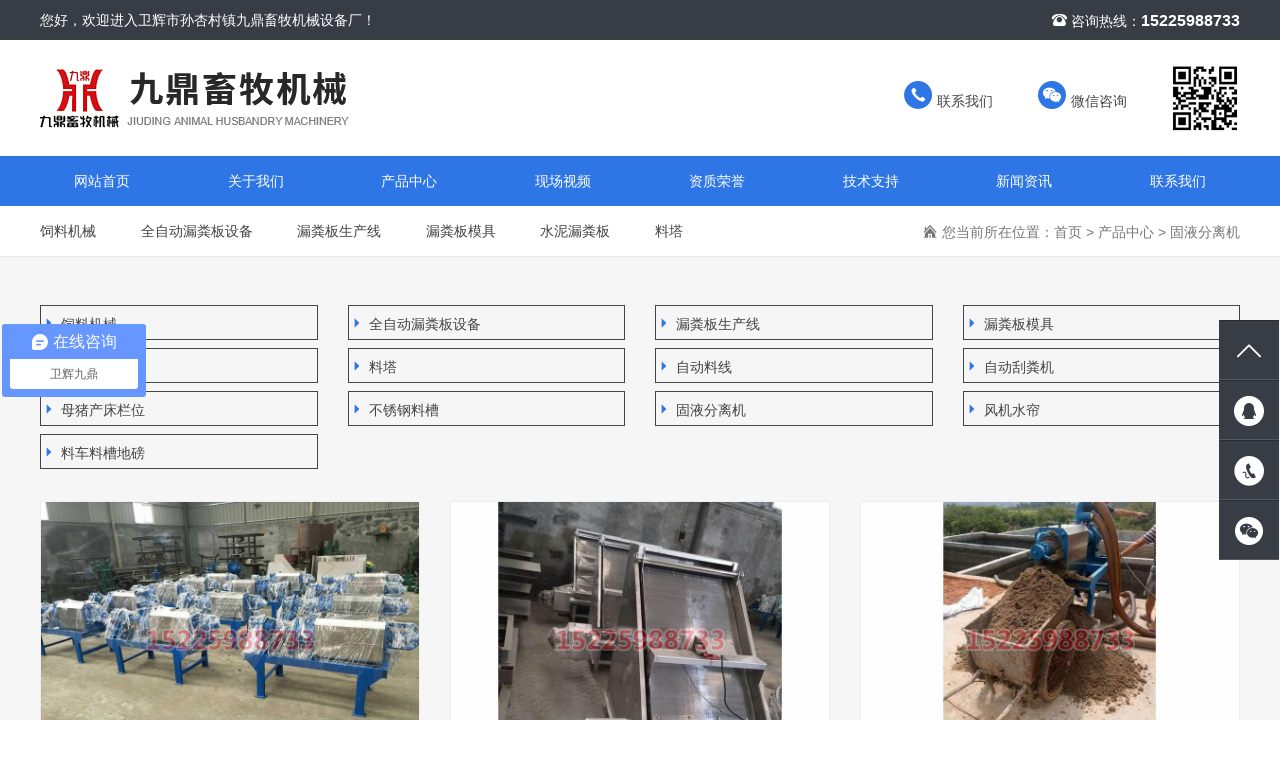

--- FILE ---
content_type: text/html; charset=utf-8
request_url: http://jiudingxumu.com/product/18
body_size: 4830
content:
<!DOCTYPE html>
<html>

<head>
    <meta charset="utf-8">
<meta http-equiv="X-UA-Compatible" content="IE=edge">
<title>固液分离机-漏粪板模具-漏粪板设备-漏粪板生产线-漏粪板厂家-卫辉市孙杏村镇九鼎畜牧机械设备厂</title>
<meta name="keywords" content="卫辉市孙杏村镇九鼎畜牧机械设备厂， 漏粪板生产线设备，自动刮粪机，干湿分离机，固液分离机，九鼎畜牧机械设备厂">
<meta name="description" content="卫辉市孙杏村镇九鼎畜牧机械设备厂是一家生产漏粪板生产线设备-漏粪板设备-机制水泥漏粪板生产设备,固液分离机,自动刮粪机,干湿分离机,水泥漏粪板,不锈钢料槽，母猪产床，风机水帘，漏粪板模具/网片,漏粪板设备,震动平台的厂家，电话：15225988733  谢军朋">
<meta name="viewport" content="width=device-width, initial-scale=1, shrink-to-fit=no">
<!-- Set render engine for 360 browser -->
<meta name="renderer" content="webkit">
<!-- No Baidu Siteapp-->
<meta http-equiv="Cache-Control" content="no-siteapp"/>
<link rel="stylesheet" href="/static/index/zm001/js/bootstrap-4.5.3-dist/css/bootstrap.min.css">
<link rel="stylesheet" href="/static/index/zm001/css/index.css?v=1.1">
<link rel="stylesheet" href="/static/index/zm001/css/inner.css?v=1.1">
<link rel="stylesheet" href="/static/index/zm001/css/swiper-bundle.min.css">

<script type="text/javascript" src="/static/index/zm001/js/jquery.js"></script>
<script type="text/javascript" src="/static/index/zm001/js/jquery.min.js"></script>
<script src="/static/index/zm001/js/jquery.min.js"></script>

<link rel="shortcut icon" href="/uploads/20210827/30d07bebf8181df76cd55963ca89445a.png"><!-- <link href="//netdna.bootstrapcdn.com/font-awesome/4.7.0/css/font-awesome.min.css" rel="stylesheet"> -->
<link rel="stylesheet" href="//at.alicdn.com/t/font_872706_xqhi443v69m.css">

<script type="text/javascript" src="/static/index/zm001/js/wow.min.js"></script>
<link rel="stylesheet" href="/static/index/zm001/css/animate.min.css?v=<php>echo time();</php>">
<script>
var wow = new WOW({
    boxClass: 'wow',
    animateClass: 'animated',
    offset: 10,
    mobile: true,
    live: true
});
wow.init();
</script>


<script>
var _hmt = _hmt || [];
(function() {
  var hm = document.createElement("script");
  hm.src = "https://hm.baidu.com/hm.js?2c16a85fdbe8c3ef8e085f15978e527c";
  var s = document.getElementsByTagName("script")[0]; 
  s.parentNode.insertBefore(hm, s);
})();
</script>




</head>

<body>
          <div  class="topa wow fadeInUp">
          <div class="container">
            <div class="row">
                <div class="col-lg-6 d-none d-lg-block ">您好，欢迎进入卫辉市孙杏村镇九鼎畜牧机械设备厂！</div>
                <div class="col-lg-6 col-12 text-right"><i class="iconfont icon-dianhua"></i> 咨询热线：<b>15225988733</b></div>
            </div>
          </div>
      </div>
      <div  class="top wow fadeInUp">
          <div class="container">
            <div class="row align-items-center my-xl-4 my-3">
                <div class="topb col-lg-8 col-12 wow fadeInLeft">
                  <a href="http://www.jiudingxumu.com/" title="卫辉市孙杏村镇九鼎畜牧机械设备厂"><img src="/uploads/20210828/8f5f46348b8900305598cd608483dbe0.png" title="卫辉市孙杏村镇九鼎畜牧机械设备厂" class="align-self-center " alt="卫辉市孙杏村镇九鼎畜牧机械设备厂"></a>
                </div>
                <div class="col-4 wow fadeInRight d-none d-lg-block"> 
                    <div class="topaa d-flex">
                        <div class="flex-fill"><a href="/contact.html"><i class="iconfont icon-dianhua2"></i> 联系我们</a></div>
                        <div class="flex-fill"><i class="iconfont icon-weixin-copy"></i> 微信咨询</div>
                        <div class="flex-fill"><img src="/uploads/20210827/d621229a380fd7cbdc34f7427ea85ccc.jpg" title="卫辉市孙杏村镇九鼎畜牧机械设备厂" alt="卫辉市孙杏村镇九鼎畜牧机械设备厂"></div>
                    </div>
                </div>
            </div>
          </div>
    </div>
    <div class="nav wow fadeInUp">
      <div class="container">
        <div class="row">
            <div class="nava col-lg col-3 px-0"><a href="/">网站首页 </a></div>
            <div class="nava col-lg col-3 px-0"><a href="/company.html">关于我们</a></div>
            <div class="nava col-lg col-3 px-0"><a href="/product.html">产品中心</a></div>
            <div class="nava col-lg col-3 px-0"><a href="/video.html">现场视频</a></div>
            <div class="nava col-lg col-3 px-0"><a href="/honor.html">资质荣誉</a></div>
            <div class="nava col-lg col-3 px-0"><a href="/article/22.html">技术支持</a></div>
            <div class="nava col-lg col-3 px-0"><a href="/news.html">新闻资讯</a></div>
            <div class="nava col-lg col-3 px-0"><a href="/contact.html">联系我们</a></div>
        </div>
      </div>
    </div>
    <div class="ban wow fadeInUp d-none d-lg-block">
          </div>
        
    <div class="location wow fadeInUp">
       <div class="container">
            <div class="row justify-content-between">
              <div class="locationb col-lg-7 d-flex col-12">
                                    <a href="/product/27" class="flex-fill">饲料机械</a>
                                      <a href="/product/10" class="flex-fill">全自动漏粪板设备</a>
                                      <a href="/product/11" class="flex-fill">漏粪板生产线</a>
                                      <a href="/product/12" class="flex-fill">漏粪板模具</a>
                                      <a href="/product/13" class="flex-fill">水泥漏粪板</a>
                                      <a href="/product/14" class="flex-fill">料塔</a>
                                </div>
              <div class="locationa locationc col-lg-5 col"><i class="iconfont icon-bieshu2"></i> 您当前所在位置：<a href="/">首页</a> > <a href="/product/2.html">产品中心</a> > <a href="/product/18.html">固液分离机</a></div>
            </div>
       </div>
    </div>
    <div class="prolist wow fadeInUp py-lg-5 py-3">
        <div class="container">
            <div class="intype wow fadeInUp pb-4">
                  <div class="row ">
                                            <div class="col-lg-3 col-md-6  col-4 mb-2">
                          <div class="intypea"><a href="/product/27"><i class="iconfont icon-jiantou"></i> 饲料机械</a></div>
                        </div>
                                                <div class="col-lg-3 col-md-6  col-4 mb-2">
                          <div class="intypea"><a href="/product/10"><i class="iconfont icon-jiantou"></i> 全自动漏粪板设备</a></div>
                        </div>
                                                <div class="col-lg-3 col-md-6  col-4 mb-2">
                          <div class="intypea"><a href="/product/11"><i class="iconfont icon-jiantou"></i> 漏粪板生产线</a></div>
                        </div>
                                                <div class="col-lg-3 col-md-6  col-4 mb-2">
                          <div class="intypea"><a href="/product/12"><i class="iconfont icon-jiantou"></i> 漏粪板模具</a></div>
                        </div>
                                                <div class="col-lg-3 col-md-6  col-4 mb-2">
                          <div class="intypea"><a href="/product/13"><i class="iconfont icon-jiantou"></i> 水泥漏粪板</a></div>
                        </div>
                                                <div class="col-lg-3 col-md-6  col-4 mb-2">
                          <div class="intypea"><a href="/product/14"><i class="iconfont icon-jiantou"></i> 料塔</a></div>
                        </div>
                                                <div class="col-lg-3 col-md-6  col-4 mb-2">
                          <div class="intypea"><a href="/product/15"><i class="iconfont icon-jiantou"></i> 自动料线</a></div>
                        </div>
                                                <div class="col-lg-3 col-md-6  col-4 mb-2">
                          <div class="intypea"><a href="/product/16"><i class="iconfont icon-jiantou"></i> 自动刮粪机</a></div>
                        </div>
                                                <div class="col-lg-3 col-md-6  col-4 mb-2">
                          <div class="intypea"><a href="/product/20"><i class="iconfont icon-jiantou"></i> 母猪产床栏位</a></div>
                        </div>
                                                <div class="col-lg-3 col-md-6  col-4 mb-2">
                          <div class="intypea"><a href="/product/17"><i class="iconfont icon-jiantou"></i> 不锈钢料槽</a></div>
                        </div>
                                                <div class="col-lg-3 col-md-6  col-4 mb-2">
                          <div class="intypea"><a href="/product/18"><i class="iconfont icon-jiantou"></i> 固液分离机</a></div>
                        </div>
                                                <div class="col-lg-3 col-md-6  col-4 mb-2">
                          <div class="intypea"><a href="/product/19"><i class="iconfont icon-jiantou"></i> 风机水帘</a></div>
                        </div>
                                                <div class="col-lg-3 col-md-6  col-4 mb-2">
                          <div class="intypea"><a href="/product/26"><i class="iconfont icon-jiantou"></i> 料车料槽地磅</a></div>
                        </div>
                                          </div>    
            </div>
            <ul class="row">
                                              <li class="col-lg-4 col-6  wow fadeInUp">
                          <div class="bg-white">
                            <a href="/proinfo/51.html"><div class="pimg"><i></i><img src="/uploads/5c67ecca48712.jpg" alt="发货36台固液分离机走江西"></div></a>
                            <div class="pfonta  p-lg-3 p-2">
                                <span>发货36台固液分离机走江西 <a href="/contact.html" class="d-none d-lg-block">联系我们 <i class="iconfont icon-jiantou"></i></a></span>
                            </div>
                          </div>
                        </li>
                                              <li class="col-lg-4 col-6  wow fadeInUp">
                          <div class="bg-white">
                            <a href="/proinfo/59.html"><div class="pimg"><i></i><img src="/uploads/5c67e7ab80084.jpg" alt="斜筛式固液分离机"></div></a>
                            <div class="pfonta  p-lg-3 p-2">
                                <span>斜筛式固液分离机 <a href="/contact.html" class="d-none d-lg-block">联系我们 <i class="iconfont icon-jiantou"></i></a></span>
                            </div>
                          </div>
                        </li>
                                              <li class="col-lg-4 col-6  wow fadeInUp">
                          <div class="bg-white">
                            <a href="/proinfo/58.html"><div class="pimg"><i></i><img src="/uploads/5c024c6b54442.jpg" alt="江西猪场现场使用"></div></a>
                            <div class="pfonta  p-lg-3 p-2">
                                <span>江西猪场现场使用 <a href="/contact.html" class="d-none d-lg-block">联系我们 <i class="iconfont icon-jiantou"></i></a></span>
                            </div>
                          </div>
                        </li>
                                              <li class="col-lg-4 col-6  wow fadeInUp">
                          <div class="bg-white">
                            <a href="/proinfo/57.html"><div class="pimg"><i></i><img src="/uploads/5c024c6b15fff.jpg" alt="牛粪固液分离机"></div></a>
                            <div class="pfonta  p-lg-3 p-2">
                                <span>牛粪固液分离机 <a href="/contact.html" class="d-none d-lg-block">联系我们 <i class="iconfont icon-jiantou"></i></a></span>
                            </div>
                          </div>
                        </li>
                                              <li class="col-lg-4 col-6  wow fadeInUp">
                          <div class="bg-white">
                            <a href="/proinfo/56.html"><div class="pimg"><i></i><img src="/uploads/5c024c6ac94a2.jpg" alt="广西猪场现场使用"></div></a>
                            <div class="pfonta  p-lg-3 p-2">
                                <span>广西猪场现场使用 <a href="/contact.html" class="d-none d-lg-block">联系我们 <i class="iconfont icon-jiantou"></i></a></span>
                            </div>
                          </div>
                        </li>
                                              <li class="col-lg-4 col-6  wow fadeInUp">
                          <div class="bg-white">
                            <a href="/proinfo/55.html"><div class="pimg"><i></i><img src="/uploads/5c024c6a8cf24.jpg" alt="猪粪固液分离机"></div></a>
                            <div class="pfonta  p-lg-3 p-2">
                                <span>猪粪固液分离机 <a href="/contact.html" class="d-none d-lg-block">联系我们 <i class="iconfont icon-jiantou"></i></a></span>
                            </div>
                          </div>
                        </li>
                                              <li class="col-lg-4 col-6  wow fadeInUp">
                          <div class="bg-white">
                            <a href="/proinfo/54.html"><div class="pimg"><i></i><img src="/uploads/5c024c5cc35e1.jpg" alt="不锈钢干湿分离机厂家"></div></a>
                            <div class="pfonta  p-lg-3 p-2">
                                <span>不锈钢干湿分离机厂家 <a href="/contact.html" class="d-none d-lg-block">联系我们 <i class="iconfont icon-jiantou"></i></a></span>
                            </div>
                          </div>
                        </li>
                                              <li class="col-lg-4 col-6  wow fadeInUp">
                          <div class="bg-white">
                            <a href="/proinfo/53.html"><div class="pimg"><i></i><img src="/uploads/5c024c5c44227.jpg" alt="猪粪固液分离机"></div></a>
                            <div class="pfonta  p-lg-3 p-2">
                                <span>猪粪固液分离机 <a href="/contact.html" class="d-none d-lg-block">联系我们 <i class="iconfont icon-jiantou"></i></a></span>
                            </div>
                          </div>
                        </li>
                                              <li class="col-lg-4 col-6  wow fadeInUp">
                          <div class="bg-white">
                            <a href="/proinfo/52.html"><div class="pimg"><i></i><img src="/uploads/5c67ee0b6adff.jpg" alt="800型斜筛固液分离机"></div></a>
                            <div class="pfonta  p-lg-3 p-2">
                                <span>800型斜筛固液分离机 <a href="/contact.html" class="d-none d-lg-block">联系我们 <i class="iconfont icon-jiantou"></i></a></span>
                            </div>
                          </div>
                        </li>
                                              <li class="col-lg-4 col-6  wow fadeInUp">
                          <div class="bg-white">
                            <a href="/proinfo/50.html"><div class="pimg"><i></i><img src="/uploads/5c67ed778b49a.jpg" alt="四川发6台固液分离机"></div></a>
                            <div class="pfonta  p-lg-3 p-2">
                                <span>四川发6台固液分离机 <a href="/contact.html" class="d-none d-lg-block">联系我们 <i class="iconfont icon-jiantou"></i></a></span>
                            </div>
                          </div>
                        </li>
                                              <li class="col-lg-4 col-6  wow fadeInUp">
                          <div class="bg-white">
                            <a href="/proinfo/49.html"><div class="pimg"><i></i><img src="/uploads/5c67edc7a9099.jpg" alt="固液分离机发货"></div></a>
                            <div class="pfonta  p-lg-3 p-2">
                                <span>固液分离机发货 <a href="/contact.html" class="d-none d-lg-block">联系我们 <i class="iconfont icon-jiantou"></i></a></span>
                            </div>
                          </div>
                        </li>
                                              <li class="col-lg-4 col-6  wow fadeInUp">
                          <div class="bg-white">
                            <a href="/proinfo/48.html"><div class="pimg"><i></i><img src="/uploads/5c67ec0061916.jpg" alt="固液分离机"></div></a>
                            <div class="pfonta  p-lg-3 p-2">
                                <span>固液分离机 <a href="/contact.html" class="d-none d-lg-block">联系我们 <i class="iconfont icon-jiantou"></i></a></span>
                            </div>
                          </div>
                        </li>
                                  </ul>
                          <div class="de-page-mian">
              <div class="page-inner"><a class="prev" href="javascript:;"></a> <a class="active" href="javascript:;">1</a><a href="/product/18?type=18&amp;page=2">2</a><a href="/product/18?type=18&amp;page=3">3</a> <a class='next on' href='/product/18?type=18&page=2'></a> <span>共28条 3页，到第</span><input type="text"  name="page" value="1"><span>页</span> <a class="page-btn" data-href="/product/18?type=18&page=" href="javascript:void(0);">确定</a></div>              </div>
                      </div>
    </div>
        <div  class="footer wow fadeInUp">
            <div class="container">
                <div class="foota py-lg-5 pt-2 pb-5">
                    <div class="row">
                        <div class="footaa col-lg-2 col-sm wow fadeInLeft d-none d-lg-block">
                            <span class="mb-4"><a href="/product.html">产品中心</a></span>
                                                            <p><a href="/product/27" title="饲料机械">饲料机械</a></p> 
                                                            <p><a href="/product/10" title="全自动漏粪板设备">全自动漏粪板设备</a></p> 
                                                            <p><a href="/product/11" title="漏粪板生产线">漏粪板生产线</a></p> 
                                                            <p><a href="/product/12" title="漏粪板模具">漏粪板模具</a></p> 
                                                            <p><a href="/product/13" title="水泥漏粪板">水泥漏粪板</a></p> 
                                                            <p><a href="/product/14" title="料塔">料塔</a></p> 
                                                    </div>
                        <div class="footaa col-lg-2 col-sm wow fadeInLeft d-none d-lg-block">
                            <span class="mb-4"><a href="/news.html">新闻资讯</a></span>
                            <p><a href="/news.html" title="新闻资讯">新闻资讯</a></p> 
                            <p><a href="/video.html" title="常见问题">现场视频</a></p>
                            <p><a href="/article/22.html" title="常见问题">技术支持</a></p>
                        </div>
                        <div class="footaa col-lg-2 col-sm wow fadeInLeft d-none d-lg-block">
                            <span class="mb-4"><a href="/company.html">关于我们</a></span>
                            <p><a href="/company.html" title="公司简介">公司简介</a></p> 
                            <p><a href="/honor.html" title="资质荣誉">资质荣誉</a></p>
                        </div>
                        <div class="footaa col-lg-3  col-sm wow fadeInLeft">
                            <span class="mb-4"><a href="/contact.html">联系我们</a></span>
                            <p>0373-4090798</p>
                            <p></p>
                            <p>谢经理15225988733</p>
                            <p>罗经理18337371881</p>
                            <p>邮箱：137174072@qq.com</p>
                            <p>地址：河南省卫辉市娘娘庙工业园区</p>
                        </div>
                        <div class="footaa col-lg-3 col-sm wow fadeInLeft">
                            <div class="footab mt-3">
                                <img src="/uploads/20210827/d621229a380fd7cbdc34f7427ea85ccc.jpg"/>
                                <p>扫一扫,关注我们</p>
                            </div>
                        </div>
                    </div>
                </div>
                <div class="footb wow fadeInUp d-none d-lg-block">
                    版权所有COPYRIGHT ©2021 卫辉市孙杏村镇九鼎畜牧机械设备厂&emsp;&emsp;&emsp;&emsp;<script type="text/javascript">document.write(unescape("%3Cspan id='cnzz_stat_icon_1280257346'%3E%3C/span%3E%3Cscript src='https://s4.cnzz.com/stat.php%3Fid%3D1280257346%26show%3Dpic' type='text/javascript'%3E%3C/script%3E"));</script> 备案号：<a href="http://beian.miit.gov.cn" target="_blank">豫ICP备18017398号-1</a>
                </div>
    
            </div>
    </div>
    
    <div class="footnav d-block d-sm-none">
        <ul>
            <li><a href="/"><i class="iconfont icon-shouye3"></i> <span>首页</span></a> </li>
            <li><a href="/product.html"><i class="iconfont icon-qianyue"></i> <span>产品</span></a> </li>
            <li><a href="tel:15225988733"><i class="iconfont icon-touch"></i><span>一键拨号 </span> </a> </li>
            <li><a href="tel:15225988733"><i class="iconfont icon-kefu"></i> <span>免费咨询</span></a> </li>
        </ul>
    </div>
    <div class="online_kefu d-none d-lg-block d-sm-block">
        <ul>
            <li class="gotop">
                <div class="con">
                    <i class="iconfont icon-prev1"></i>
                </div>
                <div class="hover_con"><p>返回顶部</p></div>
            </li>
            <li>
                <div class="con">
                    <a class="mobile_qq" href="http://wpa.qq.com/msgrd?v=3&uin=&site=http://www.jiudingxumu.com/&menu=yes" target="_blank"><i class="iconfont icon-sign_qq"></i></a>
                </div>
                <div class="hover_con"><p>在线客服</p></div>
            </li>
            <li>
                <div class="con">
                    <a href="tel:15225988733">
                        <i class="iconfont icon-rexian"></i>
                    </a>
                </div>
                <div class="hover_con">
                    <p>15225988733</p>
                </div>
            </li>
            <li class="qrcode">
                <div class="con">
                    <i class="iconfont icon-weixin-copy"></i>
                </div>
                <div class="hover_con" style="left: -140px !important;">
                    <img src="/uploads/20210827/d621229a380fd7cbdc34f7427ea85ccc.jpg" title="卫辉市孙杏村镇九鼎畜牧机械设备厂" alt="卫辉市孙杏村镇九鼎畜牧机械设备厂">
                    <p>扫一扫 关注我们</p>
                </div>
            </li>
        </ul>
    </div>
    <script>
        $(function(){
            $('.gotop').click(function(){$("html,body").animate({scrollTop:0},800);return false})
        })
        function AddFavorite(title, url) {
            try {
                window.external.addFavorite(url, title);
            }
            catch (e) {
                try {
                    window.sidebar.addPanel(title, url, "");
                }
                catch (e) {
                    alert("抱歉，您所使用的浏览器无法完成此操作。\n\n加入收藏失败，请使用Ctrl+D进行添加");
                }
            }
        }
    </script>
    <script type="text/javascript" src="/static/index/zm001/js/bootstrap-4.5.3-dist/js/bootstrap.min.js"></script>
    <script src="/static/index/zm001/js/layer/layer.js"></script>
    <script src="/static/index/zm001/js/common.js"></script>
    <script src="/static/index/zm001/js/swiper-bundle.min.js"></script>
    <script>
        var swiper = new Swiper('.banner .swiper-container', {
          autoplay: true,
          pagination: {
            el: '.banner .swiper-pagination',
            clickable: true,
          },
        });
        var swiper = new Swiper('.in05b .swiper-container', {
          spaceBetween: 10,
          slidesPerGroup: 1,
          loop: true,
          loopFillGroupWithBlank: true,
          breakpoints: {
                640: {
                    slidesPerView: 2,
                },
                768: {
                    slidesPerView: 3,
                },
                1024: {
                    slidesPerView: 4,
                },
            },
          pagination: {
            el: '.in05b .swiper-pagination',
            clickable: true,
          },
          navigation: {
            nextEl: '.in05b .swiper-button-next',
            prevEl: '.in05b .swiper-button-prev',
          },
        });
    </script>
    <script>
        var lastPage = Number('3');
        $('.webmap').click(function (){
            layer.open({
                type: 2,
                title: '网站地图',
                shade: 0.3,
                shadeClose: true,
                maxmin: false,
                scrollbar: false,
                area: ['550px', '440px'],
                content: ["/index/index/sitemap.html"]
            });
        });
        // 分页
        $('.page-btn').click(function (){
            var page = $('.page-inner input[name=page]').val();
            if(page>lastPage){
                layer.msg('不能超过最大分页数');
                return false;
            } else {
                var href = $(this).attr('data-href');
                $(this).attr('href',href+page);
            }

        });
    </script>
      

</body>

</html>

--- FILE ---
content_type: text/css
request_url: http://jiudingxumu.com/static/index/zm001/css/index.css?v=1.1
body_size: 5975
content:
@charset "utf-8";
html, body {padding: 0;margin: 0;background: #fff;width: 100%;min-height: 100%;}
* {margin: 0;padding: 0;font-family: Arial, Helvetica, Verdana, 'Microsoft YaHei';border: 0;outline: medium;text-shadow: none;text-decoration: none;}
body {color: #444;font-size: 0.875rem;line-height:1.875rem;position: relative;-webkit-text-size-adjust: none;-ms-text-size-adjust: none;-webkit-tap-highlight-color: rgba(0, 0, 0, 0);}
input {vertical-align: middle;}
textarea {resize: none;}
ul {list-style: none;}
img, {display: block;}
a{color: #444;text-decoration: none;}
a:hover{color: #444;text-decoration: none;}
i, em {font-style: normal;}
p{margin-bottom: 0px;}
/*input placeholder 样式 */
::-webkit-input-placeholder {color: #999999;}
:-moz-placeholder {color: #999999;}
::-moz-placeholder {color: #999999;}
:-ms-input-placeholder {color: #999999;}
/*修改滚动条*/
::-webkit-scrollbar{width:6px;height:6px ;}
::-webkit-scrollbar-track{box-shadow: inset 0 0 6px transparent;background: #f8f8f8;border-radius: 6px;}
::-webkit-scrollbar-thumb{border-radius: 6px;background: #bbb;}
/* 无内容 */


 @media (min-width: 1200px) { 
.container {max-width: 1230px !important;}
 }

#dituContent label {max-width: unset!important;text-align: center;}
/*头部*/
.topa{height: 40px;line-height: 40px;background:#383c45;color: #fff;}
.top{height: auto;overflow: hidden;}
.topa b{font-size: 16px;}
.topb a{display: block;float: left;padding-right: 2%;margin-right: 2%;}
.topb img{display: block;max-width: 100%;}
.topb p{line-height: 30px;}
.topb p i{color: #c50505;}

.topb .pic{ float: left;}
.topb .pic img{ max-width: 100%; transition:0.5s; margin-top: 10px; }
.topb .font{ padding: 3% 0; color: #333; font-weight: bold; font-size: 35px;}
.topb .left{ border-left: 1px dotted #666666; padding-left: 10px; float: left; box-sizing: border-box}
.topb .left p{ color: #333333; font-weight: bold; font-size: 22px;}
.topb .left span{ color: #d70310;}
.topb .left i{ color: #777; font-size: 18px}



.topaa {align-items:center;text-align: right;}
.topaa a{transition:.4s;}
.topaa a:hover{color: #d10000;}
.topaa i{font-size: 30px;color: #2e75e5;}
.topaa img{max-width:70px;}
.nav{height: auto;line-height: 3.125rem; overflow: hidden;background: #2e75e5;}
.nava a{display: block;color: #fff;transition:.4s;text-align: center;}
.nava:hover a{background: #d2e8ff;color: #444;}
/*首页大图*/
.banner {position: relative;height: auto !important;z-index: 1}
.banner .swiper-wrapper{height: auto !important;}
.banner #bannerSwiper {height: auto !important;}
.banner .swiper-slide {position: relative;height: auto !important;float: left;}
.banner .swiper-slide a{display:block;width:100%;height: auto !important;}
.banner .swiper-slide a img{ width: 100%; height: auto;}
.banner .swiper-pagination {position: absolute;font-size:0;left: 0;height: 20px;text-align: center;bottom: 13px;width: 100%;z-index: 9999;}
.banner .swiper-pagination .swiper-pagination-switch {display: inline-block;width: 10px;height: 10px;border-radius: 50%;border:2px solid #fff;opacity: 0.6;margin: 0 5px;cursor: pointer;}
.banner .swiper-pagination .swiper-active-switch {background: #fff;opacity: 1;}


/*搜索*/
.topc{height: auto;overflow: hidden;}
.topca{height: auto;overflow: hidden; border-left: 2px solid #2e75e5;}
.topca a{float: left;padding: 0 2%;line-height: 20px; transition:.4s;border-right: 1px solid #d6d6d6;color: #666666;}
.topca a:hover{color: #383c45 !important;}
.search{position: relative; height: auto;overflow: hidden;}
.search #search_name{ width: 100%; height: 40px; line-height: 40px;float: left;border:solid 1px #cccccb;border-radius:60px; outline: none;font-size: 12px;text-indent:10px;}
.search #button{position: absolute;right:20px;top:5px; width: 30px; height: 30px; line-height: 40px; background:url(../images/fdj.png) center no-repeat #2e75e5;border-radius: 60px;cursor: pointer;color: #fff;text-align: center; border:none;outline: none; transition: 0.3s;}
.search #button:hover{ background:url(../images/fdj.png) center no-repeat #333;}
/*首页产品*/
.in_01{height: auto;overflow: hidden; background:url(../images/in01a.jpg) center no-repeat;}
.intita{height: auto;overflow: hidden;text-align: center;}
.intita h2{display: block;line-height: 45px;}
.intita h2 em{color: #383c45;}
.intita h6{line-height: 30px;color: #777;}
.intita i{display: block; background: url(../images/in01a.png) center no-repeat;height: 3px;}
.intypea{text-align: left; text-indent:0em;}
.intypea a{display: block;border:1px solid #444;line-height:35px;height: 35px;overflow: hidden; transition:.4s; }
.intypea a i{color:  #2e75e5; }
.intypea a:hover{background: #2e75e5;border:1px solid #2e75e5;color: #fff;}
.intypea a:hover i{color: #fff;}

.in01a{height: auto;overflow: hidden;}
.in01a .row{padding-left: 15px !important;padding-right: 15px !important;}
.in01a .col-lg-3{padding-left: 0.5% !important;padding-right: 0.5% !important;}
.in01a li {height: auto;overflow: hidden;transition:.4s;}
.in01a li a{display: block;background: #fff;transition:.4s;}
.in01a li img{display: block;max-width: 100%;transition: all 1s ease}
.in01a li:hover img{transform: scale(1.05, 1.05)}
.in01a li:hover a{background: #383c45;}
.in01a li:hover span{color: #fff;}
.in01a li:hover span i{color: #fff;}
.in01a li span{display: block;line-height: 50px;transition:.4s;height: 50px;     overflow: hidden; }
.in01a li span i{float: right;color: #383c45;font-size: 18px; }
.in01aa{overflow: hidden;height: 0;  padding-bottom: 66%;}
.more a{display: block;width: 140px;line-height: 40px;background: #383c45;color: #fff;text-align: center;transition:.4s;}
.more a:hover{background: #2e75e5;}


.in_02{height: auto;overflow: hidden; background:url(../images/in02a.jpg) center no-repeat;color: #fff;}
.in_02 h4{font-family: cursive;}
.in_02 i{display: block;height: 40px;width: 1px;background: #919191;}
.in_02 span{display: block;font-size: 14px;}
.in_02 h1{display: block;line-height: 60px; letter-spacing: 2px;}
.in_02 p{color: #848484;font-family: fangsong;text-transform: uppercase;}

.in_03{height: auto;overflow: hidden;background:url(../images/in03a.jpg) center bottom no-repeat; }
.in_03 img{display: block;max-width: 100%;}
.in03aa h4{display: block;color: #2e75e5;height: 60px;line-height: 60px;overflow: hidden;}
.in03aa h4 b{float: left;font-size: 36px; display: block;background: #2e75e5;color: #fff;width: 60px;height: 60px;text-align: center;line-height: 60px;}
.in03aa p{color: #777;}
.in03ab{margin-top: -6%;color: #fff;}
.in03ab h4{display: block;color: #fff;height: 60px;line-height: 60px;margin-top: 24%;}
.in03ab h4 b{float: left;font-size: 36px; display: block;background: #fff;color: #2e75e5;width: 60px;height: 60px;text-align: center;line-height: 60px;}
.in03ab p{color: #fff;}

.in_04 img{display: block;max-width: 100%;}
.in_04 h4{display: block;color: #2e75e5;line-height: 30px;}
.in_04 h4 b{float: left;font-size: 36px; display: block;background: #2e75e5;color: #fff;width: 60px;height: 60px;text-align: center;line-height: 60px;}
.in_04 p{color: #777;font-size: 14px;line-height: 25px;}


.in_05{height: auto;overflow: hidden;background:url(../images/in05a.jpg) center top no-repeat; }
.in05a{color: #fff;}
.in05a i{display: block;height: 5px;width: 80px;background: #2e75e5;}
.in05a p{color: #d6d7d8;}
.in05b{background: #f7f7f7;}
.in05b .swiper-slide a{ display: block; height: 0;
	padding-bottom: 75%;
	overflow: hidden;}
.in05b .swiper-slide img{display: block;max-width: 100%;}
.in05b .swiper-button-prev{background: rgba(0,0,0,0.4);transition:.4s;}
.in05b .swiper-button-prev:hover{background: rgba(45,117,229,0.8);}
.in05b .swiper-button-prev i{color: #fff;}
.in05b .swiper-button-next i{color: #fff;}
.in05b .swiper-button-next{background: rgba(0,0,0,0.4);transition:.4s;}
.in05b .swiper-button-next:hover{background: rgba(45,117,229,0.8);}
.in05b .swiper-button-next:after, .in05b .swiper-button-prev:after{display: none;}


.in_06 img{display: block;width: 100%;}
.in06a{border-bottom: 1px solid #ddd;}
.in06a span{position: relative; display: block;line-height: 40px;font-size: 16px;transition:.4s;}
.in06a span::before{position: absolute;content:"";width: 60px;height: 2px;background: #383c45;bottom: 0;}
.in06a span i{float: right;font-size: 14px;color: #777;}
.in06a p{line-height: 30px;color: #777;}
.in06a a{display: block;}
.in06a a:hover span{padding-left: 4%;color: #383c45;}
.intitb{height: auto;overflow: hidden;border-left: 3px solid #383c45;}
.intitb h5{margin-bottom: 0px;text-transform: uppercase;}
.intitb h5 small{color: #777;}
.intitb a{text-transform: uppercase;color: #777;transition:.4s;}
.intitb a:hover{color: #383c45;}
.in06b i{display: block;color: #777;}
.in06b span{display: block;line-height: 40px;font-size: 16px;transition:.4s;}
.in06b p{color: #777;}
.in06b a{display: block;}
.in06b a:hover span{padding-left: 4%;background: #383c45;color: #fff;}




.in06c i{display: block;color: #777;transition:.4s;}
.in06c span{display: block;line-height: 40px;font-size: 16px;}
.in06c p{color: #777;transition:.4s;}
.in06c a{display: block; background: #f7f7f7;transition:.4s;}
.in06c a:hover{background: #383c45;color: #fff;}
.in06c a:hover i{color: #fff;}
.in06c a:hover p{color: #fff;}

/*脚步*/
.footer{height: auto;overflow: hidden;background:#363a43; }
.foota{border-bottom: 1px dashed #545454;}
.foota span{position: relative; display: block;font-size: 16px;line-height:50px;color: #fff;}
.foota span a{display: block;color: #fff;}
.foota span::after{position: absolute;content:"";width: 40px;height: 2px;left:0; bottom: 0;background: #fff;}
.foota p {line-height: 30px;color: #7c7c7c;}
.foota p a{display: block;color: #7c7c7c;transition:.4s;}
.foota p a:hover{color: #fff;}
.footab {text-align: center;}
.footab p{display: block;text-align: center;line-height: 30px;}
.footb{line-height: 50px;color: #7c7c7c;}
.footb a{color: #7c7c7c;transition:.4s;}
.footb a:hover{color: #fff;}

.footnav{left: 0;bottom:0;float: left;width: 100%;position: fixed;background:#444;color:#fff;z-index: 888;}
.footnav li{float: left;text-align: center; color: #fff;}
.footnav li a{display: block;}
.footnav li:nth-of-type(1){width: 25%;}
.footnav li:nth-of-type(1) a{border-right: 1px solid #3c3c3c;}
.footnav li:nth-of-type(2){width: 25%;}
.footnav li:nth-of-type(2) a{border-right: 1px solid #3c3c3c;}
.footnav li:nth-of-type(3){background: #444;width: 25%;}
.footnav li:nth-of-type(3) a{border-right: 1px solid #3c3c3c;}
.footnav li:nth-of-type(4){background: #444;width: 25%;}
.footnav li i{font-size: 20px;}
.footnav li span{display: block;line-height: 25px;}
.footnav li a{display: block; color: #fff !important;padding-top:4%;}
.footnav li a:hover{color: #ffb40b}

.footaa img{display: block;max-width: 100%;margin:0 auto;}
/*公共*/
.ban{height: auto;overflow: hidden;}
.ban img{display: block;max-width: 100%;margin:0 auto;}
.location{line-height: 50px; border-bottom: 1px solid #e8e8e8;}
.locationb{height: 50px;overflow: hidden;line-height: 50px;}
.locationb a{display: block; position: relative; transition:.4s;}
.locationb a::before{position: absolute;content: "";width: 0px;height: 2px;background: #fff;left:0px;bottom:0;transition:.4s;}
.locationb a:hover{color: #383c45;}
.locationb a:hover::before{background: #383c45;width: 55px;}
.locationa{text-align: right;color: #777;height: 50px;overflow: hidden;}
.locationa a{color: #777;}
.locationa a:hover {color: #383c45;}
.companya{height: auto;overflow: hidden;}
.companya img{max-width: 100%;}
.companya p{color:  #777;line-height: 30px;}
/*简介*/
.companyb {background: url(../images/coma.jpg) center top no-repeat;}
.companyb li a{display: block;background: #fff;position: relative;}
.companyb li em{position: absolute;z-index: 3;width: 91%;height: 77%;background: rgba(0,0,0,0);transition:.4s;}
.companyb li img{display: block;max-width: 100%;}companyb
.companyb li:hover span{background: #383c45;color: #fff;}
.companyb li:hover em{background: rgba(0,0,0,0.6)}
.companyb li span{display: block;line-height: 40px;background: #eee;padding-left: 2%;transition:.4s;}
.honor_img{  overflow: hidden; height: 0; padding-bottom: 75%;}
.comtita{height: auto;overflow: hidden;text-align: center;color: #fff;}
.comtita h2{display: block;line-height: 45px;}
.comtita h6{line-height: 30px;color: #fff;}
.comtita i{display: block; background: url(../images/in01a.png) center no-repeat;height: 3px;}
.companyca{height: auto;overflow: hidden;}
.companyca a{display: block;position: relative;}
.companyca a:hover span{line-height: 65px;background: rgba(0,0,0,0.8)}
.companyca a:hover img{transform: scale(1.05, 1.05)}
.companyca span{display: block;line-height: 45px;background: rgba(0,0,0,0.3);padding: 0 2%;bottom: 0;position: absolute;width: 100%;color: #fff;transition:.4s;}
.companycaa {margin-bottom: 2%;}
.companyca img{display: block;max-width: 100%;transition: all 1s ease}
.companyca em{display: block;height: auto;overflow: hidden;}
.companycaa .col-6{padding-left: 0.5%;padding-right: 0.5%;margin-bottom: 1%;}
.companycab{background: #ddd;}
/*产品*/
.prolist{height: auto;overflow: hidden;background: #f6f6f6;}
.prolist li{margin-bottom: 2%;}
.prolist li:hover .pimg i{background: rgba(0,0,0,0.4);}
.prolist li:hover span{color: #0b59bb}
.prolist li>div{border: 1px solid #eee;}
.prolist img{display: block;max-width: 100%;}
.pfonta{height: auto;overflow: hidden;}
.pfonta span{display: block;line-height: 30px;transition: .4s }
.pfonta a{float: right;transition: .4s;padding: 0 4%;background: #eee;border-radius: 40px;font-size: 12px;}
.pfonta a:hover{background: #383c45;color: #fff;}
.pimg{position: relative;height: 0;	padding-bottom: 75%;overflow: hidden;}
.pimg i{display: block; position: absolute;width: 100%;height: 100%;background: rgba(0,0,0,0);transition: .4s}
.public{background: #f6f6f6; }
.dang{line-height: 40px;font-size: 22px;}




/*案例*/
.caselist{height: auto;overflow: hidden;background: #f6f6f6;}
.caselist li a{display: block; height: auto;overflow: hidden;background: #fff;margin-bottom: 8%;}
.caselist li:hover img{transform:scale(1.05,1.05);}
.caselist li:hover b{background: rgba(0,0,0,0.5);}
.caselist li img{display: block;width: 100%;transition:all 0.6s ease 0s;}
.caselist li b{position: absolute;z-index: 88;background: rgba(0,0,0,0);width: 100%;height: 100%;transition:.4s;}
.pfontp{height: auto;overflow: hidden;margin:4%;}
.pfontp span{display: block;font-size: 16px;line-height: 30px;height: 30px;overflow: hidden;}
.pfontp p{line-height: 30px;color: #777;border-bottom: 1px solid #ccc;font-size: 13px;padding-bottom: 2%;}
.pfontp strong{display: block;line-height: 30px;font-weight: normal;margin-top: 2%;color: #777;}
.pfontp strong i{float: right;}
.pimga{width: 100%;overflow: hidden;position: relative;}

.content{line-height: 30px;}
.content{line-height: 30px;}
.content img{display: block;max-width: 100%;margin:0 auto;}
.content p{color: #777;}
.de-page-mian{height: auto;overflow: hidden;padding: 2% 0;}

/*荣誉*/
.honorlist{height: auto;overflow: hidden;}
.honorlist .col-6{padding-left: 0.5%;padding-right: 0.5%;}
.honorlist li{height: auto;overflow: hidden;margin-bottom: 3%;}
.honorlist li a{display: block;position: relative;border: 1px solid #efefef;}
.honorlist li img{display:block;margin:0 auto;  max-width: 100%;transition: all 1s ease;}
.honorlist li:hover img{transform: scale3D(1.1, 1.1, 1.1)}
.honorlist li:hover .honorfonta{background: rgba(0,0,0,0.8);opacity: 0.8;bottom: 0;}
.honorfonta{position: absolute;z-index: 88;bottom: -280px;width: 100%;color: #fff; height: 100%;padding-top: 20%; overflow: hidden;text-align: center;background: rgba(0,0,0,0);transition: .4s;}
.honorfonta span{display: block; line-height: 30px;font-size: 15px;}
.honorfonta i{font-size: 42px;}
/*新闻*/
.newslist{height: auto;overflow: hidden;}
.newslist li{position: relative; height: auto;overflow: hidden;margin-bottom: 1%;}
.newslist li a{display: block;height: auto;overflow: hidden;position: relative;border: 1px solid #e7e7e7;transition:.4s;}
.newslist li span{display: block;font-size: 16px;}
.newslist li img{max-width: 100%;transition: all 1s ease;}
.newslist li b{position: absolute;z-index: 0; height: 100%;width: 0;background: #f2f2f2;transition:.6s;}
.newslist li:hover a{border: 1px solid #f2f2f2;}
.newslist li:hover img{transform: scale3D(1.1, 1.1, 1.1)}
.newslist li:hover b{width: 100%;}
.newslist .col-lg-3{padding-left: 0px !important;padding-right: 0.5% !important;}
.newslist .col-md-3{padding-left: 0px !important;padding-right: 0.5% !important;}
.newslist .col-sm-6{padding-left: 0px !important;padding-right: 0.5% !important;}
.newslist .col-xs-6{padding-left: 0px !important;padding-right: 0.5% !important;}
.imga{background: #fff;
	overflow: hidden;
}
.imgb{background: #fff;    height: 0;
	overflow: hidden;
	padding-bottom: 75%;
}
.newsa{height: auto;overflow: hidden;padding: 2%;}
.newsa span{display: block;font-size: 16px;line-height: 30px;margin:3% 0;}
.newsa p{line-height: 30px;color: #777;}
.newsa i{display: block;line-height: 30px;margin-top: 2%;}

.wentilist{height: auto;overflow: hidden;background: #f6f6f6;}
.wenti li{line-height: 50px;height: 50px;overflow: hidden; border-bottom: 1px dashed #ddd;transition:.4s;}
.wenti li a{display: block;}
.wenti li em{color: #777;}
.wenti li:hover {background: #383c45;}
.wenti li:hover a{color: #fff;}
.wenti li:hover i{color: #fff;}
.wenti li:hover em{color: #fff;}
.wenti li i{float: right;color: #777;}

/*新闻详情*/
.newsinfoa{height: auto;overflow: hidden;}
.newsinfoa strong{display: block; text-align: center;font-size: 20px;margin-top: 40px; font-weight: bold;color: #4c4c4c;margin-bottom: 23px;line-height: 32px;}
.meta{line-height: 35px;height: 35px;overflow: hidden;border: 1px solid #dbdbdb;border-width: 1px 0;font-size: 12px;color: #808080;text-align: center;}
.newsaa {height: auto;overflow: hidden;}
.newsaa  img{display: block;margin:2% auto;max-width: 100%;}
.newsaa  p{line-height: 30px;}
.newsinfob{padding: 2% 0;height: auto;overflow: hidden;}
.newsinfob strong{display: block;font-size: 1.375rem;line-height: 60px;}
.newsinfob li{height: auto;overflow: hidden;margin-bottom: 20px;background: #f1f1f1;padding: 15px;transition:.4s;}
.newsinfob li:hover{background: #383c45;color: #fff;}
.newsinfob li:hover span{color: #fff;}
.newsinfob li:hover p{color: #fff;}
.newsinfob li img{max-width: 100%;}
.newsinfob li span{display: block;line-height: 25px;margin:10px 0;color: #666;}
.newsinfob li p{line-height: 25px;color: #666;font-size: 13px;}
#prev_next li{float: left;width: 50%;line-height: 35px;border-top: 1px solid #dbdbdb;padding-top: 2%;}
#prev_next li a{transition:.4s;}
#prev_next li:hover a{color: #383c45 !important;}
/*产品*/
.product-list{height: auto;overflow: hidden;margin:2% 0;}
.pro-tit{line-height: 60px;height: 60px;overflow: hidden;background: #ebebeb;padding-right: 2%;}
.pro-tit span{display:block;float: left;color: #fff; background: #d52026;width: 140px;text-align: center;}
.pro-tit .right{transition:.4s;}
.pro-tit .right:hover a{color: #d52026 !important;}
.sectype a{float: left;transition:.4s;padding: 0 2%;}
.sectype a:hover{background: #d52026;color: #fff !important;}

/*产品详情*/
.proa{height: auto;overflow: hidden;background: #fff;}
.proa img{max-width: 100%;}
.proaa{height: auto;overflow: hidden;}
.proaa span{display: block;font-size: 24px;line-height: 40px;}
.proaa p{line-height: 35px;color: #777;border: 1px solid #ebebeb;border-radius: 60px;width: 80%;text-align: center;margin:2% 0;}
.proab{height: auto;overflow: hidden;margin:2% 0;border-bottom: 1px dashed #ebebeb;padding-bottom: 2%;margin-bottom: 2%;}
.proab p{line-height: 30px;}
.proab p i{color: #0b59bb;font-weight: bold;}
.order-btn{background: #ebeef1;height: 50px;line-height:50px;border-radius: 50px;}
.order-btn a{display: block;color: #fff;width: 50%;text-align: center;float: left; background: url(../images/pinfob.png) center no-repeat #ff9900;border-radius: 50px;transition: .4s}
.order-btn a:hover{background: url(../images/pinfob.png) center no-repeat #1e3e83;}
.order-btn b{font-size: 22px;color: #e10000;}


.prob{position: relative;overflow: hidden;}
.prob .col-lg-3{padding-right: 0.5% !important;}
.prob .col-md-3{padding-right: 0.5% !important;}
.prob .col-lg-9{padding-left: 0.5% !important;padding-right: 0px !important;}
.prob .col-md-9{padding-left: 0.5% !important;padding-right: 0px !important;}
.side{height: auto;overflow: hidden;}
.side ul{height: auto;overflow: hidden;padding: 4%;background: #FFF;border-bottom: 5px solid #ececeb; margin-bottom: 4% !important;}
.side ul li{line-height: 40px;border-bottom: 1px dashed #dfdfdf;padding-left:4%;transition:.4s;}
.side ul li:last-child{border-bottom:none;}
.side ul li:hover{background:#383c45;}
.side ul li:hover a{color: #fff !important;}
.side ul li a{display: block;}
.side dl{height: auto;overflow: hidden;padding: 4%;background: #fff;border-bottom: 5px solid #ececeb; margin-bottom: 4% !important;}
.side dl dd{margin-bottom: 2%;text-align: center;}
.side dl dd img{display: block;width: 100%;border: 1px solid #f7f7f7;}
.side dl dd:hover span{background: #383c45;color: #fff;}
.side dl dd span{display: block;line-height: 45px;background: #fff;transition:.4s;}


.sidetit{position: relative; background:#2e75e5;text-align:center;padding: 10% 0;height: 80px;}
.sidetit strong{display: block;font-size: 36px;color: #3866ae;font-family: impact;}
.sidetit span{display: block;font-size: 30px;color: #f7f7f7;font-weight: bold; position: absolute;z-index: 88;top:30%;left: 30%;}
.sidea{height: auto;overflow: hidden;padding:6%;background: #fff;border-bottom: 5px solid #ececeb;}
.sidea p{line-height: 30px;margin-bottom: 0px;}
.sidea span{display: block;line-height: 35px;}

.proba{height: 60px;overflow: hidden;background: #f7f7f7;line-height: 60px;position: relative;z-index: 88;}
.proba li{float: left;width: 25%;}
.proba li a{display: block;text-align: center;transition:.4s;font-size: 15px;}
.proba li:hover a {background:  #383c45;color: #fff !important;}
.probb{height: auto;overflow: hidden;background: #fff;padding: 2%;}
.probb .content p{color: #777;}
.ptit{height: auto;overflow: hidden;margin-bottom: 4%;border-bottom: 1px solid #eee;text-align: center;padding-bottom: 4%;}
.ptit span{display: block;font-size: 1.375rem;line-height: 40px;color: #383c45;}
.ptit p{color: #777;}
.proc{height: auto;overflow: hidden;margin: 4% 0;}
.prod{height: auto;overflow: hidden;margin-bottom: 4%;}
.prod li{text-align: center;}
.prod li i{color: #2f76e5;font-size: 54px;}
.prod li span{display: block;font-size: 18px;line-height: 55px;}
.prod li p{color: #777;}

.proca table { width: 100%!important;border-collapse: collapse;border: 1px solid #ddd;border-bottom:none;line-height: 40px;} 
.proca table p{ width: 100%!important; border-collapse: collapse;} 
.proca .firstRow{background: #f6f6f6;} 
.proca th,tr{width: 100%!important; border-collapse: collapse;border-bottom: 1px solid #ddd;}
.proca td{border-right: 1px solid #ddd;text-align: center;}
.proca td p {text-indent: 0em !important;text-align: center !important; }
.proca td p span{text-indent: 0em !important}


.proe{height: auto;overflow: hidden;margin-bottom: 4%;}
.proe li{height: auto;overflow: hidden;padding: 4% 4%;background: #f3f3f3;margin-bottom: 1%;transition:.4s;}
.proe li:hover{background: #2f76e5;color: #fff;}
.proe li:hover strong{color: #fff;}
.proe li:hover span{color: #fff;}
.proe li:hover i{color: #fff;}
.proe li:hover p{color: #fff;}
.xgtime{float: left;width: 10%;}
.xgtime strong{display: block;font-size:48px;color: #555;line-height:60px;transition:.4s;}
.xgtime span{display: block;line-height: 25px;transition:.4s;}
.xgnews{float: left;width: 90%;}
.xgnews span{display: block;font-size: 15px;line-height: 35px;transition:.4s;}
.xgnews i{display: block;font-style: normal; color: #777;line-height: 30px;transition:.4s;}
.xgnews p{color: #777;line-height: 25px;transition:.4s;}

.prof{height: auto;overflow: hidden;margin: 4% 0;}
.prof ul{height: auto;overflow: hidden;margin-top: 4%;}
.prof ul li{height: auto;overflow: hidden;text-align: center;}
.prof ul li em{display: block; width: 80px;height: 80px;padding-top: 10px; border-radius: 40px;background: #f6f6f6;margin:0 auto;}
.prof ul li i{font-weight: normal;font-size: 40px;color: #727272;}
.prof ul li span{display: block;line-height: 45px;}
.profimg{height: auto;overflow: hidden;}

.casecontent{height: auto;overflow: hidden;margin:2% 0;}

/*联系*/
.contacta{height: auto;overflow: hidden;}
.contactaa{height: auto;overflow: hidden;}
.contactaa li{height: auto;overflow: hidden;padding: 2% 0;border-right: 1px solid #ededed;text-align: center;}
.contactaa li i{display: block;font-size: 38px;color: #888;}
.contactaa li span{display: block;line-height:40px; }
.contactaa li p{line-height:30px;font-size: 16px;color:#777;}
.contactaa li:nth-of-type(4) p{font-size: 13px;}

.contactb{height: auto;overflow: hidden;padding-top: 2%;}
.contactb .common-inner{margin-top: 2%;}
.proh{height: auto;overflow: hidden;margin-top:2%;background: #f8f8f8;padding: 2% 0;}
.forma{height: auto;overflow: hidden;}
.forma input{float: left;width: 32%;margin-right: 2%;line-height: 40px;padding-left: 2%;border: 1px solid #e6e6e6;}
.forma input:last-child{margin-right: 0px;}
.form-tr{margin-top: 2%;}


.online_kefu{ position: fixed;  bottom: 20vh;right:1px;z-index:889;}
.online_kefu p{font-size:12px;}
.online_kefu ul li{ width:60px; height:60px; text-align: center;border-bottom: 1px solid #535964;border-top: 1px solid #2a2d33; position: relative; background-color:#383c45; color: #fff; cursor: pointer; transition: background-color .2s linear 0s;perspective:1000;transform-style:preserve-3d;}
.online_kefu ul li a{ color: #fff;}
.online_kefu ul li .con{ position: relative; line-height:60px;}
.online_kefu ul li .con i{font-size: 30px ;color: #fff ;}
.online_kefu ul li .hover_con{ position: absolute;  left:-200px;left:-100px;    width: 100px;   color: #ffffff;text-align: center;background-color: #ff6801;height:60px; line-height:60px; bottom:0; transform:rotateX(-90deg); transition: all .2s linear 0s; }
.online_kefu ul li .hover_con img{ width:100px;}
.online_kefu ul li.qrcode .hover_con{ height: 137px;padding: 10px;width: 130px;left: -130px;}
.online_kefu ul li.qrcode .hover_con p{ color: #fff; line-height:24px;font-size:12px;}

.online_kefu li:hover{background-color: #ff6801;}
.online_kefu li:hover .hover_con{left:-110px; transform:rotateY(0deg);}
.online_kefu li .hover_con:before{width: 0px;height: 0px;border: 8px solid transparent;border-left: 8px solid #ff6801; display: block; content: '';position: absolute; top: 12px;right: -16px; transition: top .2s linear ; transition-delay: .1s; }

.online_kefu li.qrcode:hover .hover_con{  bottom: -60px;}
.online_kefu li.qrcode:hover .hover_con:before{top: 48px;}



@media (max-width: 576px) {
.topb a{width: 100%; padding: 20px 0; border-right: none;}
.intita h2{font-size: 22px;}
.intypea a{ font-size: 12px;}
.intype .row{padding-left: 12px;padding-right: 12px;}
.intype .col-4{padding-left: 0.5%;padding-right: 0.5%;}
.in_02{background: url(../images/in02a.jpg) center right no-repeat;}
.in_02 h1{font-size: 22px;line-height: 40px;}
.in03a h4{font-size: 16px;}
.in_04 h4{font-size: 16px;}
.in_05{background: url(../images/in05a.jpg) left top no-repeat;}
.in_04{margin-bottom: 6%;}
.footer{padding-bottom: 6%;}
.locationa{text-align: left;}
.companycaa .row{padding-left: 15px;padding-right: 15px;}
.prolist .row{padding-left: 15px;padding-right: 15px;}
.prolist .col-6{padding-left: 0.5%;padding-right: 0.5%;}
.proaa p{width: 100%;}
.common-inner .inner-right .de-message .mes-form .form-tr .code input{width: 36% !important;}
.common-inner .inner-right .de-message .mes-form .form-tr .submit{width: 36% !important;}
.common-inner .inner-right .de-message .mes-form .form-tr .code .verify{width: 20% !important;margin:0 2% !important;}
.pimga{height: 115px !important;}
.caselist .row{padding-left: 15px;padding-right: 15px;}
.caselist .col-6{padding-left: 0.5%;padding-right: 0.5%;}
.contactaa .row{padding-left: 15px;padding-right: 15px;}
.contactaa .col-6{padding-left: 0.5%;padding-right: 0.5%;}
.contactaa li:nth-of-type(2n+0){border-right: none;}
.locationb{font-size: 12px;}
.in03ab h4{margin-top: 6%;}



 }
@media (min-width: 576px) and (max-width: 768px) {  
.in_02{background: #393d46;}
.in_05{background: #393d46;}
.topb a{border-right: none;}
.in03ab h4{margin-top: 6%;}

}
@media (min-width: 768px) and (max-width: 991px) { 
	.topb a{border-right: none;}
	.in_02{background: #393d46;}
	.in_05{background: #393d46;}
	.in_05{margin-top: 4%;}
	.proaa p{width: 100% !important;}
	.locationc{text-align: left;font-size: 12px;}
	.in03ab h4{font-size: 18px;}
 }
@media (max-width: 1200px) { 
.topb p{font-size: 13px;}
.in03ab {margin-top: 2% !important ;}
 }





































